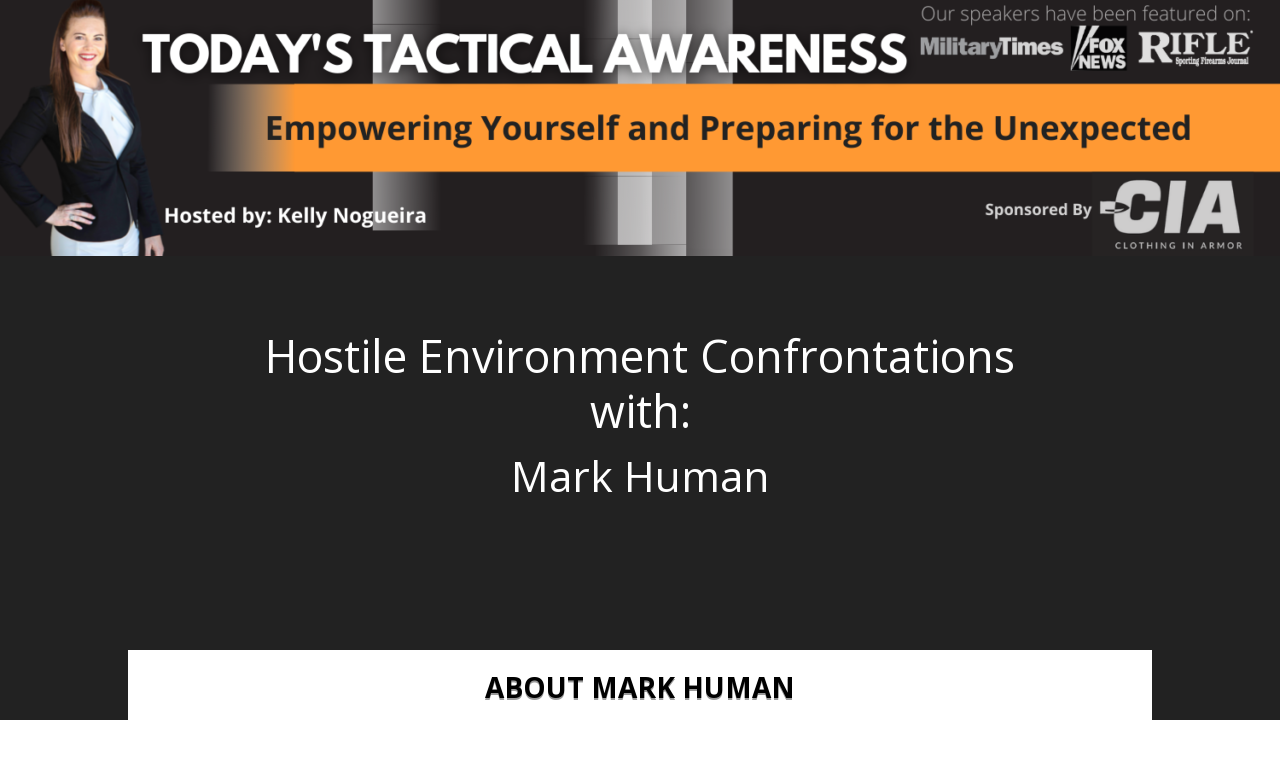

--- FILE ---
content_type: text/css
request_url: https://todaystacticalawareness.com/wp-content/et-cache/195/et-core-unified-195.min.css?ver=1767662367
body_size: -46
content:
.pa-hide-optin-group .et_pb_contact_field_options_wrapper{display:none}

--- FILE ---
content_type: text/css
request_url: https://todaystacticalawareness.com/wp-content/et-cache/195/et-core-unified-tb-12-tb-21-deferred-195.min.css?ver=1767662368
body_size: 642
content:
@media only screen and (min-width:981px){.et_pb_section_1_tb_header,.et_pb_fullwidth_image_1_tb_header{display:none!important}}@media only screen and (min-width:768px) and (max-width:980px){.et_pb_section_0_tb_header,.et_pb_fullwidth_image_0_tb_header{display:none!important}}@media only screen and (max-width:767px){.et_pb_section_0_tb_header,.et_pb_fullwidth_image_0_tb_header{display:none!important}}.et_pb_section_0_tb_footer.et_pb_section{background-color:#222222!important}.et_pb_image_0_tb_footer{text-align:right;margin-right:0}@media only screen and (max-width:980px){.et_pb_image_0_tb_footer .et_pb_image_wrap img{width:auto}}@media only screen and (max-width:767px){.et_pb_image_0_tb_footer .et_pb_image_wrap img{width:auto}}.et_pb_section_0.et_pb_section,.et_pb_section_2.et_pb_section,.et_pb_section_4.et_pb_section{background-color:#222222!important}.et_pb_row_0,.et_pb_post_title_0,.et_pb_post_title_0.et_pb_featured_bg{background-color:RGBA(0,0,0,0)}.et_pb_row_0.et_pb_row{margin-right:auto!important;margin-left:auto!important}.et_pb_text_0 h1{font-size:45px;color:#FFFFFF!important}.et_pb_post_title_0 .et_pb_title_container h1.entry-title,.et_pb_post_title_0 .et_pb_title_container h2.entry-title,.et_pb_post_title_0 .et_pb_title_container h3.entry-title,.et_pb_post_title_0 .et_pb_title_container h4.entry-title,.et_pb_post_title_0 .et_pb_title_container h5.entry-title,.et_pb_post_title_0 .et_pb_title_container h6.entry-title{font-size:42px;color:#FFFFFF!important;text-align:center}.et_pb_post_title_0{min-height:auto}.et_pb_section .et_pb_post_title_0.et_pb_post_title{margin-top:-16px!important;margin-bottom:-16px!important;padding-top:0px!important;padding-bottom:0px!important}.et_pb_section_1.et_pb_section{padding-top:0px;margin-top:-36px;margin-bottom:-36px;background-color:#222222!important}.et_pb_video_0{width:90%}.et_pb_video_0 .et_pb_video_overlay_hover:hover{background-color:rgba(0,0,0,.6)}.et_pb_row_2,.et_pb_row_3{background-color:#FFFFFF}.et_pb_row_2.et_pb_row{padding-right:50px!important;padding-left:50px!important;margin-right:auto!important;margin-left:auto!important;padding-right:50px;padding-left:50px}.et_pb_text_1.et_pb_text,.et_pb_text_2.et_pb_text{color:#000000!important}.et_pb_text_1{font-weight:700;text-transform:uppercase;font-size:28px;text-shadow:0em 0.08em 0em rgba(0,0,0,0.4)}.et_pb_text_1 h1{font-weight:800;color:#000000!important;letter-spacing:4px}.et_pb_text_1 h2{color:#222222!important}.et_pb_text_1 h3,.et_pb_text_3.et_pb_text{color:#FFFFFF!important}.et_pb_image_0{background-color:#FFFFFF;padding-right:21px;padding-left:21px;text-align:center}.et_pb_text_2{padding-right:15px!important;padding-left:15px!important}.et_pb_text_3{font-weight:700;font-size:30px}.et_pb_row_5,body #page-container .et-db #et-boc .et-l .et_pb_row_5.et_pb_row,body.et_pb_pagebuilder_layout.single #page-container #et-boc .et-l .et_pb_row_5.et_pb_row,body.et_pb_pagebuilder_layout.single.et_full_width_page #page-container #et-boc .et-l .et_pb_row_5.et_pb_row{width:41%}.et_pb_image_1{width:50%;max-width:100px;text-align:center}.et_pb_text_4 h2{font-weight:800;color:#FFFFFF!important;text-align:center}.et_pb_text_5 h1{text-decoration:underline;-webkit-text-decoration-color:#E09900;text-decoration-color:#E09900;color:#FFFFFF!important}.et_pb_video_0.et_pb_module,.et_pb_row_5.et_pb_row,.et_pb_image_1.et_pb_module{margin-left:auto!important;margin-right:auto!important}@media only screen and (max-width:980px){.et_pb_row_0.et_pb_row{margin-right:auto!important;margin-left:auto!important}.et_pb_text_0 h1{font-size:45px}.et_pb_post_title_0 .et_pb_title_container h1.entry-title,.et_pb_post_title_0 .et_pb_title_container h2.entry-title,.et_pb_post_title_0 .et_pb_title_container h3.entry-title,.et_pb_post_title_0 .et_pb_title_container h4.entry-title,.et_pb_post_title_0 .et_pb_title_container h5.entry-title,.et_pb_post_title_0 .et_pb_title_container h6.entry-title{font-size:42px}.et_pb_post_title_0{min-height:auto}.et_pb_section .et_pb_post_title_0.et_pb_post_title{padding-top:0px!important;padding-bottom:0px!important}.et_pb_section_1.et_pb_section{margin-top:-55px;margin-bottom:-55px}.et_pb_image_0 .et_pb_image_wrap img,.et_pb_image_1 .et_pb_image_wrap img{width:auto}}@media only screen and (max-width:767px){.et_pb_row_0.et_pb_row{margin-right:auto!important;margin-left:auto!important}.et_pb_text_0 h1,.et_pb_post_title_0 .et_pb_title_container h1.entry-title,.et_pb_post_title_0 .et_pb_title_container h2.entry-title,.et_pb_post_title_0 .et_pb_title_container h3.entry-title,.et_pb_post_title_0 .et_pb_title_container h4.entry-title,.et_pb_post_title_0 .et_pb_title_container h5.entry-title,.et_pb_post_title_0 .et_pb_title_container h6.entry-title{font-size:27px}.et_pb_post_title_0{min-height:auto}.et_pb_section .et_pb_post_title_0.et_pb_post_title{padding-top:0px!important;padding-bottom:0px!important}.et_pb_section_1.et_pb_section{margin-top:-75px;margin-bottom:-75px}.et_pb_image_0 .et_pb_image_wrap img,.et_pb_image_1 .et_pb_image_wrap img{width:auto}}